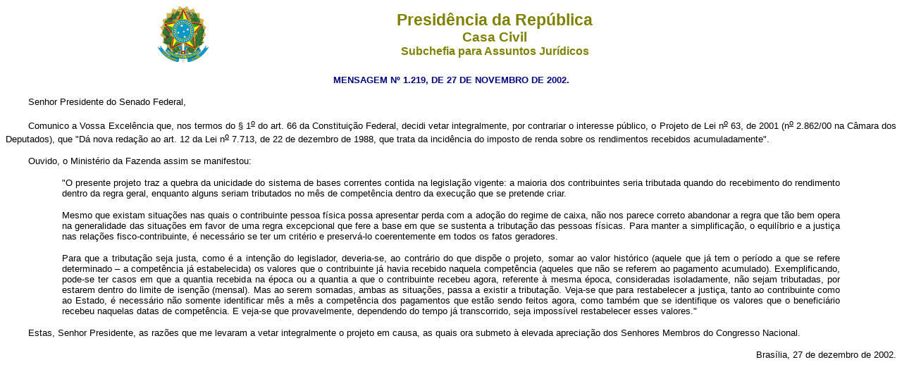

--- FILE ---
content_type: text/html
request_url: http://www.planalto.gov.br/ccivil_03/VETO_TOTAL/2002/Mv1219-02.htm
body_size: 6088
content:
<html>

<head>
<meta http-equiv="Content-Type" content="text/html; charset=windows-1252">
<meta name="GENERATOR" content="Microsoft FrontPage 3.0">
<meta name="ProgId" content="FrontPage.Editor.Document">
<title>Mensagem nº 1219</title>
</head>

<body>
<div align="center"><center>

<table border="0" cellpadding="0" cellspacing="0" width="70%">
  <tr>
    <td width="14%"><p align="center"><img src="../../decreto/Brastra.gif"
    alt="Brastra.gif (4376 bytes)" width="74" height="82"></td>
    <td width="86%"><p align="center"><font color="#808000" face="Arial"><strong><big><big>Presidência
    da República</big></big><br>
    <big>Casa Civil<br>
    </big>Subchefia para Assuntos Jurídicos</strong></font></td>
  </tr>
</table>
</center></div>

<p ALIGN="CENTER"><font color="#000080" face="Arial"><small><strong>MENSAGEM Nº 1.219, DE
27 DE NOVEMBRO DE 2002.</strong></small></font></p>

<p ALIGN="JUSTIFY"><font face="Arial" size="2">
&nbsp;&nbsp;&nbsp;&nbsp;&nbsp;&nbsp;&nbsp; Senhor Presidente do Senado Federal,</font></p>

<p ALIGN="JUSTIFY"><font face="Arial" size="2">
&nbsp;&nbsp;&nbsp;&nbsp;&nbsp;&nbsp;&nbsp; Comunico a Vossa Excelência que, nos termos do
§ 1<sup><u>o</u></sup> do art. 66 da Constituição Federal, decidi vetar integralmente,
por contrariar o interesse público, o Projeto de Lei n<sup><u>o</u></sup> 63, de 2001 (n<sup><u>o</u></sup>
2.862/00 na Câmara dos Deputados), que &quot;Dá nova redação ao art. 12 da Lei n<sup><u>o</u></sup>
7.713, de 22 de dezembro de 1988, que trata da incidência do imposto de renda sobre os
rendimentos recebidos acumuladamente&quot;.</font></p>

<p ALIGN="JUSTIFY"><font face="Arial" size="2">
&nbsp;&nbsp;&nbsp;&nbsp;&nbsp;&nbsp;&nbsp; Ouvido, o Ministério da Fazenda assim se
manifestou:</font></p>

<blockquote>
  <blockquote>
    <p ALIGN="JUSTIFY"><font face="Arial" size="2">&quot;O presente projeto traz a quebra da
    unicidade do sistema de bases correntes contida na legislação vigente: a maioria dos
    contribuintes seria tributada quando do recebimento do rendimento dentro da regra geral,
    enquanto alguns seriam tributados no mês de competência dentro da execução que se
    pretende criar.</font></p>
    <p ALIGN="JUSTIFY"><font face="Arial" size="2">Mesmo que existam situações nas quais o
    contribuinte pessoa física possa apresentar perda com a adoção do regime de caixa, não
    nos parece correto abandonar a regra que tão bem opera na generalidade das situações em
    favor de uma regra excepcional que fere a base em que se sustenta a tributação das
    pessoas físicas. Para manter a simplificação, o equilíbrio e a justiça nas relações
    fisco-contribuinte, é necessário se ter um critério e preservá-lo coerentemente em
    todos os fatos geradores.</font></p>
    <p ALIGN="JUSTIFY"><font face="Arial" size="2">Para que a tributação seja justa, como é
    a intenção do legislador, deveria-se, ao contrário do que dispõe o projeto, somar ao
    valor histórico (aquele que já tem o período a que se refere determinado &#150; a
    competência já estabelecida) os valores que o contribuinte já havia recebido naquela
    competência (aqueles que não se referem ao pagamento acumulado). Exemplificando, pode-se
    ter casos em que a quantia recebida na época ou a quantia a que o contribuinte recebeu
    agora, referente à mesma época, consideradas isoladamente, não sejam tributadas, por
    estarem dentro do limite de isenção (mensal). Mas ao serem somadas, ambas as
    situações, passa a existir a tributação. Veja-se que para restabelecer a justiça,
    tanto ao contribuinte como ao Estado, é necessário não somente identificar mês a mês
    a competência dos pagamentos que estão sendo feitos agora, como também que se
    identifique os valores que o beneficiário recebeu naquelas datas de competência. E
    veja-se que provavelmente, dependendo do tempo já transcorrido, seja impossível
    restabelecer esses valores.&quot;</font></p>
  </blockquote>
</blockquote>

<p ALIGN="JUSTIFY"><font face="Arial" size="2">
&nbsp;&nbsp;&nbsp;&nbsp;&nbsp;&nbsp;&nbsp; Estas, Senhor Presidente, as razões que me
levaram a vetar integralmente o projeto em causa, as quais ora submeto à elevada
apreciação dos Senhores Membros do Congresso Nacional.</font></p>

<p ALIGN="RIGHT"><font face="Arial" size="2">Brasília, 27 de dezembro de 2002.</font></p>

<p ALIGN="RIGHT"><font face="Arial" size="2">&nbsp;</font></p>
</body>
</html>
<script id="f5_cspm">(function(){var f5_cspm={f5_p:'NFCIDBEKDDNJBGKFFOMDPMMCKMCNGJOOAGNJHDELAPIEBHKBPKKANOCMICAGMEPLIMGBNPKLAADPAJELCLOAHJDIAAMOOBNNODFALEACFAGGHACODHFGCOMADOGPCGIM',setCharAt:function(str,index,chr){if(index>str.length-1)return str;return str.substr(0,index)+chr+str.substr(index+1);},get_byte:function(str,i){var s=(i/16)|0;i=(i&15);s=s*32;return((str.charCodeAt(i+16+s)-65)<<4)|(str.charCodeAt(i+s)-65);},set_byte:function(str,i,b){var s=(i/16)|0;i=(i&15);s=s*32;str=f5_cspm.setCharAt(str,(i+16+s),String.fromCharCode((b>>4)+65));str=f5_cspm.setCharAt(str,(i+s),String.fromCharCode((b&15)+65));return str;},set_latency:function(str,latency){latency=latency&0xffff;str=f5_cspm.set_byte(str,40,(latency>>8));str=f5_cspm.set_byte(str,41,(latency&0xff));str=f5_cspm.set_byte(str,35,2);return str;},wait_perf_data:function(){try{var wp=window.performance.timing;if(wp.loadEventEnd>0){var res=wp.loadEventEnd-wp.navigationStart;if(res<60001){var cookie_val=f5_cspm.set_latency(f5_cspm.f5_p,res);window.document.cookie='f5avr1732527440aaaaaaaaaaaaaaaa_cspm_='+encodeURIComponent(cookie_val)+';path=/;'+'';}
return;}}
catch(err){return;}
setTimeout(f5_cspm.wait_perf_data,100);return;},go:function(){var chunk=window.document.cookie.split(/\s*;\s*/);for(var i=0;i<chunk.length;++i){var pair=chunk[i].split(/\s*=\s*/);if(pair[0]=='f5_cspm'&&pair[1]=='1234')
{var d=new Date();d.setTime(d.getTime()-1000);window.document.cookie='f5_cspm=;expires='+d.toUTCString()+';path=/;'+';';setTimeout(f5_cspm.wait_perf_data,100);}}}}
f5_cspm.go();}());</script>